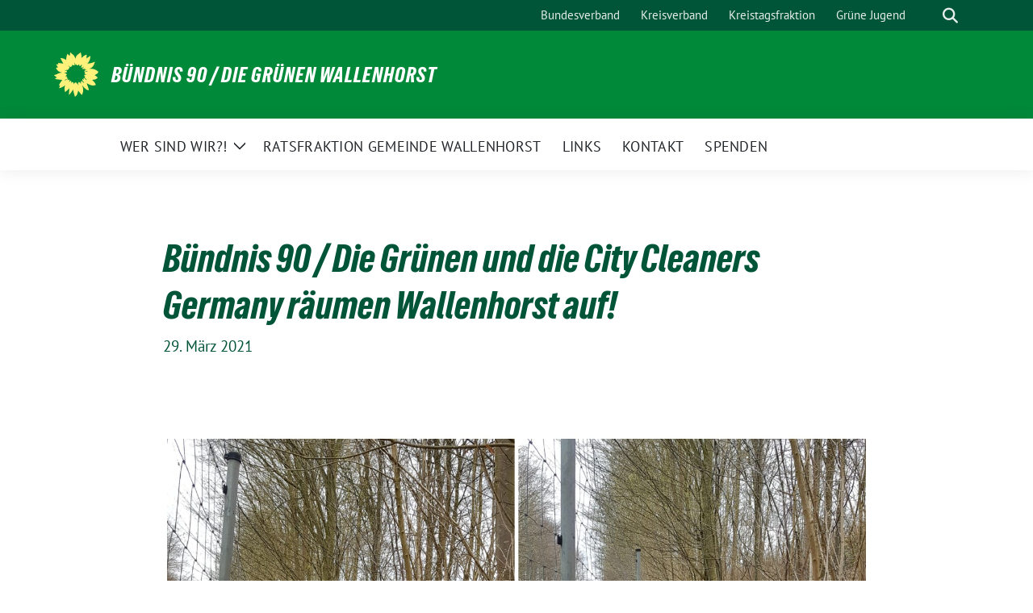

--- FILE ---
content_type: text/html; charset=UTF-8
request_url: https://gruene-wallenhorst.de/buendnis-90-die-gruenen-und-die-city-cleaner-raeumen-wallenhorst-auf/
body_size: 10452
content:
<!doctype html>
<html lang="de" class="theme--default">

<head>
	<meta charset="UTF-8">
	<meta name="viewport" content="width=device-width, initial-scale=1">
	<link rel="profile" href="https://gmpg.org/xfn/11">
	
<!-- Facebook Meta Tags -->
<meta property="og:url" content="https://gruene-wallenhorst.de/buendnis-90-die-gruenen-und-die-city-cleaner-raeumen-wallenhorst-auf/">
<meta property="og:type" content="website">
<meta property="og:title" content="Bündnis 90 / Die Grünen und die City Cleaners Germany räumen Wallenhorst auf!">
<meta property="og:description" content="Am 28.03.21 haben Bündnis 90 / Die Grünen und die City Cleaners Germany in mehr als 20 Kleingruppen (a zwei Personen) Wallenhorst aufgeräumt! Aufgrund der Corona bedingten Vorgaben sind alle [&hellip;]">
<meta property="og:image" content="https://gruene-wallenhorst.de/wp-content/uploads/sites/237/2021/03/IMG-20210328-WA0004-400x400.jpg">

<!-- Twitter Meta Tags -->
<meta name="twitter:card" content="summary_large_image">
<meta property="twitter:domain" content="https://gruene-wallenhorst.de">
<meta property="twitter:url" content="https://gruene-wallenhorst.de/buendnis-90-die-gruenen-und-die-city-cleaner-raeumen-wallenhorst-auf/">
<meta name="twitter:title" content="Bündnis 90 / Die Grünen und die City Cleaners Germany räumen Wallenhorst auf!">
<meta name="twitter:description" content="Am 28.03.21 haben Bündnis 90 / Die Grünen und die City Cleaners Germany in mehr als 20 Kleingruppen (a zwei Personen) Wallenhorst aufgeräumt! Aufgrund der Corona bedingten Vorgaben sind alle [&hellip;]">
<meta name="twitter:image" content="https://gruene-wallenhorst.de/wp-content/uploads/sites/237/2021/03/IMG-20210328-WA0004-400x400.jpg">

	<title>Bündnis 90 / Die Grünen und die City Cleaners Germany räumen Wallenhorst auf! &#8211; Bündnis 90 / Die Grünen Wallenhorst</title>
<meta name='robots' content='max-image-preview:large' />
<link rel="alternate" type="application/rss+xml" title="Bündnis 90 / Die Grünen Wallenhorst &raquo; Feed" href="https://gruene-wallenhorst.de/feed/" />
<link rel="alternate" type="application/rss+xml" title="Bündnis 90 / Die Grünen Wallenhorst &raquo; Kommentar-Feed" href="https://gruene-wallenhorst.de/comments/feed/" />
<link rel="alternate" title="oEmbed (JSON)" type="application/json+oembed" href="https://gruene-wallenhorst.de/wp-json/oembed/1.0/embed?url=https%3A%2F%2Fgruene-wallenhorst.de%2Fbuendnis-90-die-gruenen-und-die-city-cleaner-raeumen-wallenhorst-auf%2F" />
<link rel="alternate" title="oEmbed (XML)" type="text/xml+oembed" href="https://gruene-wallenhorst.de/wp-json/oembed/1.0/embed?url=https%3A%2F%2Fgruene-wallenhorst.de%2Fbuendnis-90-die-gruenen-und-die-city-cleaner-raeumen-wallenhorst-auf%2F&#038;format=xml" />
<style id='wp-img-auto-sizes-contain-inline-css'>
img:is([sizes=auto i],[sizes^="auto," i]){contain-intrinsic-size:3000px 1500px}
/*# sourceURL=wp-img-auto-sizes-contain-inline-css */
</style>
<style id='wp-block-paragraph-inline-css'>
.is-small-text{font-size:.875em}.is-regular-text{font-size:1em}.is-large-text{font-size:2.25em}.is-larger-text{font-size:3em}.has-drop-cap:not(:focus):first-letter{float:left;font-size:8.4em;font-style:normal;font-weight:100;line-height:.68;margin:.05em .1em 0 0;text-transform:uppercase}body.rtl .has-drop-cap:not(:focus):first-letter{float:none;margin-left:.1em}p.has-drop-cap.has-background{overflow:hidden}:root :where(p.has-background){padding:1.25em 2.375em}:where(p.has-text-color:not(.has-link-color)) a{color:inherit}p.has-text-align-left[style*="writing-mode:vertical-lr"],p.has-text-align-right[style*="writing-mode:vertical-rl"]{rotate:180deg}
/*# sourceURL=https://gruene-wallenhorst.de/wp-includes/blocks/paragraph/style.min.css */
</style>
<style id='wp-block-media-text-inline-css'>
.wp-block-media-text{box-sizing:border-box;
  /*!rtl:begin:ignore*/direction:ltr;
  /*!rtl:end:ignore*/display:grid;grid-template-columns:50% 1fr;grid-template-rows:auto}.wp-block-media-text.has-media-on-the-right{grid-template-columns:1fr 50%}.wp-block-media-text.is-vertically-aligned-top>.wp-block-media-text__content,.wp-block-media-text.is-vertically-aligned-top>.wp-block-media-text__media{align-self:start}.wp-block-media-text.is-vertically-aligned-center>.wp-block-media-text__content,.wp-block-media-text.is-vertically-aligned-center>.wp-block-media-text__media,.wp-block-media-text>.wp-block-media-text__content,.wp-block-media-text>.wp-block-media-text__media{align-self:center}.wp-block-media-text.is-vertically-aligned-bottom>.wp-block-media-text__content,.wp-block-media-text.is-vertically-aligned-bottom>.wp-block-media-text__media{align-self:end}.wp-block-media-text>.wp-block-media-text__media{
  /*!rtl:begin:ignore*/grid-column:1;grid-row:1;
  /*!rtl:end:ignore*/margin:0}.wp-block-media-text>.wp-block-media-text__content{direction:ltr;
  /*!rtl:begin:ignore*/grid-column:2;grid-row:1;
  /*!rtl:end:ignore*/padding:0 8%;word-break:break-word}.wp-block-media-text.has-media-on-the-right>.wp-block-media-text__media{
  /*!rtl:begin:ignore*/grid-column:2;grid-row:1
  /*!rtl:end:ignore*/}.wp-block-media-text.has-media-on-the-right>.wp-block-media-text__content{
  /*!rtl:begin:ignore*/grid-column:1;grid-row:1
  /*!rtl:end:ignore*/}.wp-block-media-text__media a{display:block}.wp-block-media-text__media img,.wp-block-media-text__media video{height:auto;max-width:unset;vertical-align:middle;width:100%}.wp-block-media-text.is-image-fill>.wp-block-media-text__media{background-size:cover;height:100%;min-height:250px}.wp-block-media-text.is-image-fill>.wp-block-media-text__media>a{display:block;height:100%}.wp-block-media-text.is-image-fill>.wp-block-media-text__media img{height:1px;margin:-1px;overflow:hidden;padding:0;position:absolute;width:1px;clip:rect(0,0,0,0);border:0}.wp-block-media-text.is-image-fill-element>.wp-block-media-text__media{height:100%;min-height:250px}.wp-block-media-text.is-image-fill-element>.wp-block-media-text__media>a{display:block;height:100%}.wp-block-media-text.is-image-fill-element>.wp-block-media-text__media img{height:100%;object-fit:cover;width:100%}@media (max-width:600px){.wp-block-media-text.is-stacked-on-mobile{grid-template-columns:100%!important}.wp-block-media-text.is-stacked-on-mobile>.wp-block-media-text__media{grid-column:1;grid-row:1}.wp-block-media-text.is-stacked-on-mobile>.wp-block-media-text__content{grid-column:1;grid-row:2}}
/*# sourceURL=https://gruene-wallenhorst.de/wp-includes/blocks/media-text/style.min.css */
</style>
<style id='wp-block-library-inline-css'>
:root{--wp-block-synced-color:#7a00df;--wp-block-synced-color--rgb:122,0,223;--wp-bound-block-color:var(--wp-block-synced-color);--wp-editor-canvas-background:#ddd;--wp-admin-theme-color:#007cba;--wp-admin-theme-color--rgb:0,124,186;--wp-admin-theme-color-darker-10:#006ba1;--wp-admin-theme-color-darker-10--rgb:0,107,160.5;--wp-admin-theme-color-darker-20:#005a87;--wp-admin-theme-color-darker-20--rgb:0,90,135;--wp-admin-border-width-focus:2px}@media (min-resolution:192dpi){:root{--wp-admin-border-width-focus:1.5px}}.wp-element-button{cursor:pointer}:root .has-very-light-gray-background-color{background-color:#eee}:root .has-very-dark-gray-background-color{background-color:#313131}:root .has-very-light-gray-color{color:#eee}:root .has-very-dark-gray-color{color:#313131}:root .has-vivid-green-cyan-to-vivid-cyan-blue-gradient-background{background:linear-gradient(135deg,#00d084,#0693e3)}:root .has-purple-crush-gradient-background{background:linear-gradient(135deg,#34e2e4,#4721fb 50%,#ab1dfe)}:root .has-hazy-dawn-gradient-background{background:linear-gradient(135deg,#faaca8,#dad0ec)}:root .has-subdued-olive-gradient-background{background:linear-gradient(135deg,#fafae1,#67a671)}:root .has-atomic-cream-gradient-background{background:linear-gradient(135deg,#fdd79a,#004a59)}:root .has-nightshade-gradient-background{background:linear-gradient(135deg,#330968,#31cdcf)}:root .has-midnight-gradient-background{background:linear-gradient(135deg,#020381,#2874fc)}:root{--wp--preset--font-size--normal:16px;--wp--preset--font-size--huge:42px}.has-regular-font-size{font-size:1em}.has-larger-font-size{font-size:2.625em}.has-normal-font-size{font-size:var(--wp--preset--font-size--normal)}.has-huge-font-size{font-size:var(--wp--preset--font-size--huge)}.has-text-align-center{text-align:center}.has-text-align-left{text-align:left}.has-text-align-right{text-align:right}.has-fit-text{white-space:nowrap!important}#end-resizable-editor-section{display:none}.aligncenter{clear:both}.items-justified-left{justify-content:flex-start}.items-justified-center{justify-content:center}.items-justified-right{justify-content:flex-end}.items-justified-space-between{justify-content:space-between}.screen-reader-text{border:0;clip-path:inset(50%);height:1px;margin:-1px;overflow:hidden;padding:0;position:absolute;width:1px;word-wrap:normal!important}.screen-reader-text:focus{background-color:#ddd;clip-path:none;color:#444;display:block;font-size:1em;height:auto;left:5px;line-height:normal;padding:15px 23px 14px;text-decoration:none;top:5px;width:auto;z-index:100000}html :where(.has-border-color){border-style:solid}html :where([style*=border-top-color]){border-top-style:solid}html :where([style*=border-right-color]){border-right-style:solid}html :where([style*=border-bottom-color]){border-bottom-style:solid}html :where([style*=border-left-color]){border-left-style:solid}html :where([style*=border-width]){border-style:solid}html :where([style*=border-top-width]){border-top-style:solid}html :where([style*=border-right-width]){border-right-style:solid}html :where([style*=border-bottom-width]){border-bottom-style:solid}html :where([style*=border-left-width]){border-left-style:solid}html :where(img[class*=wp-image-]){height:auto;max-width:100%}:where(figure){margin:0 0 1em}html :where(.is-position-sticky){--wp-admin--admin-bar--position-offset:var(--wp-admin--admin-bar--height,0px)}@media screen and (max-width:600px){html :where(.is-position-sticky){--wp-admin--admin-bar--position-offset:0px}}

/*# sourceURL=wp-block-library-inline-css */
</style><style id='global-styles-inline-css'>
:root{--wp--preset--aspect-ratio--square: 1;--wp--preset--aspect-ratio--4-3: 4/3;--wp--preset--aspect-ratio--3-4: 3/4;--wp--preset--aspect-ratio--3-2: 3/2;--wp--preset--aspect-ratio--2-3: 2/3;--wp--preset--aspect-ratio--16-9: 16/9;--wp--preset--aspect-ratio--9-16: 9/16;--wp--preset--color--black: #000000;--wp--preset--color--cyan-bluish-gray: #abb8c3;--wp--preset--color--white: #ffffff;--wp--preset--color--pale-pink: #f78da7;--wp--preset--color--vivid-red: #cf2e2e;--wp--preset--color--luminous-vivid-orange: #ff6900;--wp--preset--color--luminous-vivid-amber: #fcb900;--wp--preset--color--light-green-cyan: #7bdcb5;--wp--preset--color--vivid-green-cyan: #00d084;--wp--preset--color--pale-cyan-blue: #8ed1fc;--wp--preset--color--vivid-cyan-blue: #0693e3;--wp--preset--color--vivid-purple: #9b51e0;--wp--preset--color--himmel: #0BA1DD;--wp--preset--color--tanne: #005437;--wp--preset--color--klee: #008939;--wp--preset--color--klee-700: #006E2E;--wp--preset--color--grashalm: #8ABD24;--wp--preset--color--sonne: #FFF17A;--wp--preset--color--sand: #F5F1E9;--wp--preset--color--gray: #EFF2ED;--wp--preset--gradient--vivid-cyan-blue-to-vivid-purple: linear-gradient(135deg,rgb(6,147,227) 0%,rgb(155,81,224) 100%);--wp--preset--gradient--light-green-cyan-to-vivid-green-cyan: linear-gradient(135deg,rgb(122,220,180) 0%,rgb(0,208,130) 100%);--wp--preset--gradient--luminous-vivid-amber-to-luminous-vivid-orange: linear-gradient(135deg,rgb(252,185,0) 0%,rgb(255,105,0) 100%);--wp--preset--gradient--luminous-vivid-orange-to-vivid-red: linear-gradient(135deg,rgb(255,105,0) 0%,rgb(207,46,46) 100%);--wp--preset--gradient--very-light-gray-to-cyan-bluish-gray: linear-gradient(135deg,rgb(238,238,238) 0%,rgb(169,184,195) 100%);--wp--preset--gradient--cool-to-warm-spectrum: linear-gradient(135deg,rgb(74,234,220) 0%,rgb(151,120,209) 20%,rgb(207,42,186) 40%,rgb(238,44,130) 60%,rgb(251,105,98) 80%,rgb(254,248,76) 100%);--wp--preset--gradient--blush-light-purple: linear-gradient(135deg,rgb(255,206,236) 0%,rgb(152,150,240) 100%);--wp--preset--gradient--blush-bordeaux: linear-gradient(135deg,rgb(254,205,165) 0%,rgb(254,45,45) 50%,rgb(107,0,62) 100%);--wp--preset--gradient--luminous-dusk: linear-gradient(135deg,rgb(255,203,112) 0%,rgb(199,81,192) 50%,rgb(65,88,208) 100%);--wp--preset--gradient--pale-ocean: linear-gradient(135deg,rgb(255,245,203) 0%,rgb(182,227,212) 50%,rgb(51,167,181) 100%);--wp--preset--gradient--electric-grass: linear-gradient(135deg,rgb(202,248,128) 0%,rgb(113,206,126) 100%);--wp--preset--gradient--midnight: linear-gradient(135deg,rgb(2,3,129) 0%,rgb(40,116,252) 100%);--wp--preset--font-size--small: 13px;--wp--preset--font-size--medium: clamp(14px, 0.875rem + ((1vw - 3.2px) * 0.682), 20px);--wp--preset--font-size--large: clamp(22.041px, 1.378rem + ((1vw - 3.2px) * 1.586), 36px);--wp--preset--font-size--x-large: clamp(25.014px, 1.563rem + ((1vw - 3.2px) * 1.93), 42px);--wp--preset--font-family--pt-sans: "PT Sans", sans-serif;--wp--preset--font-family--gruenetypeneue: "GruenType Neue", sans-serif;--wp--preset--spacing--20: 0.44rem;--wp--preset--spacing--30: 0.67rem;--wp--preset--spacing--40: 1rem;--wp--preset--spacing--50: 1.5rem;--wp--preset--spacing--60: 2.25rem;--wp--preset--spacing--70: 3.38rem;--wp--preset--spacing--80: 5.06rem;--wp--preset--shadow--natural: 6px 6px 9px rgba(0, 0, 0, 0.2);--wp--preset--shadow--deep: 12px 12px 50px rgba(0, 0, 0, 0.4);--wp--preset--shadow--sharp: 6px 6px 0px rgba(0, 0, 0, 0.2);--wp--preset--shadow--outlined: 6px 6px 0px -3px rgb(255, 255, 255), 6px 6px rgb(0, 0, 0);--wp--preset--shadow--crisp: 6px 6px 0px rgb(0, 0, 0);}:root { --wp--style--global--content-size: 900px;--wp--style--global--wide-size: 1200px; }:where(body) { margin: 0; }.wp-site-blocks > .alignleft { float: left; margin-right: 2em; }.wp-site-blocks > .alignright { float: right; margin-left: 2em; }.wp-site-blocks > .aligncenter { justify-content: center; margin-left: auto; margin-right: auto; }:where(.is-layout-flex){gap: 0.5em;}:where(.is-layout-grid){gap: 0.5em;}.is-layout-flow > .alignleft{float: left;margin-inline-start: 0;margin-inline-end: 2em;}.is-layout-flow > .alignright{float: right;margin-inline-start: 2em;margin-inline-end: 0;}.is-layout-flow > .aligncenter{margin-left: auto !important;margin-right: auto !important;}.is-layout-constrained > .alignleft{float: left;margin-inline-start: 0;margin-inline-end: 2em;}.is-layout-constrained > .alignright{float: right;margin-inline-start: 2em;margin-inline-end: 0;}.is-layout-constrained > .aligncenter{margin-left: auto !important;margin-right: auto !important;}.is-layout-constrained > :where(:not(.alignleft):not(.alignright):not(.alignfull)){max-width: var(--wp--style--global--content-size);margin-left: auto !important;margin-right: auto !important;}.is-layout-constrained > .alignwide{max-width: var(--wp--style--global--wide-size);}body .is-layout-flex{display: flex;}.is-layout-flex{flex-wrap: wrap;align-items: center;}.is-layout-flex > :is(*, div){margin: 0;}body .is-layout-grid{display: grid;}.is-layout-grid > :is(*, div){margin: 0;}body{font-family: var(--wp--preset--font-family--pt-sans);font-weight: 400;padding-top: 0px;padding-right: 0px;padding-bottom: 0px;padding-left: 0px;}a:where(:not(.wp-element-button)){text-decoration: underline;}h1{color: var(--wp--preset--color--tanne);font-family: var(--wp--preset--font-family--gruenetypeneue);font-weight: 400;}h2{font-family: var(--wp--preset--font-family--gruenetypeneue);font-weight: 400;}:root :where(.wp-element-button, .wp-block-button__link){background-color: #32373c;border-width: 0;color: #fff;font-family: inherit;font-size: inherit;font-style: inherit;font-weight: inherit;letter-spacing: inherit;line-height: inherit;padding-top: calc(0.667em + 2px);padding-right: calc(1.333em + 2px);padding-bottom: calc(0.667em + 2px);padding-left: calc(1.333em + 2px);text-decoration: none;text-transform: inherit;}.has-black-color{color: var(--wp--preset--color--black) !important;}.has-cyan-bluish-gray-color{color: var(--wp--preset--color--cyan-bluish-gray) !important;}.has-white-color{color: var(--wp--preset--color--white) !important;}.has-pale-pink-color{color: var(--wp--preset--color--pale-pink) !important;}.has-vivid-red-color{color: var(--wp--preset--color--vivid-red) !important;}.has-luminous-vivid-orange-color{color: var(--wp--preset--color--luminous-vivid-orange) !important;}.has-luminous-vivid-amber-color{color: var(--wp--preset--color--luminous-vivid-amber) !important;}.has-light-green-cyan-color{color: var(--wp--preset--color--light-green-cyan) !important;}.has-vivid-green-cyan-color{color: var(--wp--preset--color--vivid-green-cyan) !important;}.has-pale-cyan-blue-color{color: var(--wp--preset--color--pale-cyan-blue) !important;}.has-vivid-cyan-blue-color{color: var(--wp--preset--color--vivid-cyan-blue) !important;}.has-vivid-purple-color{color: var(--wp--preset--color--vivid-purple) !important;}.has-himmel-color{color: var(--wp--preset--color--himmel) !important;}.has-tanne-color{color: var(--wp--preset--color--tanne) !important;}.has-klee-color{color: var(--wp--preset--color--klee) !important;}.has-klee-700-color{color: var(--wp--preset--color--klee-700) !important;}.has-grashalm-color{color: var(--wp--preset--color--grashalm) !important;}.has-sonne-color{color: var(--wp--preset--color--sonne) !important;}.has-sand-color{color: var(--wp--preset--color--sand) !important;}.has-gray-color{color: var(--wp--preset--color--gray) !important;}.has-black-background-color{background-color: var(--wp--preset--color--black) !important;}.has-cyan-bluish-gray-background-color{background-color: var(--wp--preset--color--cyan-bluish-gray) !important;}.has-white-background-color{background-color: var(--wp--preset--color--white) !important;}.has-pale-pink-background-color{background-color: var(--wp--preset--color--pale-pink) !important;}.has-vivid-red-background-color{background-color: var(--wp--preset--color--vivid-red) !important;}.has-luminous-vivid-orange-background-color{background-color: var(--wp--preset--color--luminous-vivid-orange) !important;}.has-luminous-vivid-amber-background-color{background-color: var(--wp--preset--color--luminous-vivid-amber) !important;}.has-light-green-cyan-background-color{background-color: var(--wp--preset--color--light-green-cyan) !important;}.has-vivid-green-cyan-background-color{background-color: var(--wp--preset--color--vivid-green-cyan) !important;}.has-pale-cyan-blue-background-color{background-color: var(--wp--preset--color--pale-cyan-blue) !important;}.has-vivid-cyan-blue-background-color{background-color: var(--wp--preset--color--vivid-cyan-blue) !important;}.has-vivid-purple-background-color{background-color: var(--wp--preset--color--vivid-purple) !important;}.has-himmel-background-color{background-color: var(--wp--preset--color--himmel) !important;}.has-tanne-background-color{background-color: var(--wp--preset--color--tanne) !important;}.has-klee-background-color{background-color: var(--wp--preset--color--klee) !important;}.has-klee-700-background-color{background-color: var(--wp--preset--color--klee-700) !important;}.has-grashalm-background-color{background-color: var(--wp--preset--color--grashalm) !important;}.has-sonne-background-color{background-color: var(--wp--preset--color--sonne) !important;}.has-sand-background-color{background-color: var(--wp--preset--color--sand) !important;}.has-gray-background-color{background-color: var(--wp--preset--color--gray) !important;}.has-black-border-color{border-color: var(--wp--preset--color--black) !important;}.has-cyan-bluish-gray-border-color{border-color: var(--wp--preset--color--cyan-bluish-gray) !important;}.has-white-border-color{border-color: var(--wp--preset--color--white) !important;}.has-pale-pink-border-color{border-color: var(--wp--preset--color--pale-pink) !important;}.has-vivid-red-border-color{border-color: var(--wp--preset--color--vivid-red) !important;}.has-luminous-vivid-orange-border-color{border-color: var(--wp--preset--color--luminous-vivid-orange) !important;}.has-luminous-vivid-amber-border-color{border-color: var(--wp--preset--color--luminous-vivid-amber) !important;}.has-light-green-cyan-border-color{border-color: var(--wp--preset--color--light-green-cyan) !important;}.has-vivid-green-cyan-border-color{border-color: var(--wp--preset--color--vivid-green-cyan) !important;}.has-pale-cyan-blue-border-color{border-color: var(--wp--preset--color--pale-cyan-blue) !important;}.has-vivid-cyan-blue-border-color{border-color: var(--wp--preset--color--vivid-cyan-blue) !important;}.has-vivid-purple-border-color{border-color: var(--wp--preset--color--vivid-purple) !important;}.has-himmel-border-color{border-color: var(--wp--preset--color--himmel) !important;}.has-tanne-border-color{border-color: var(--wp--preset--color--tanne) !important;}.has-klee-border-color{border-color: var(--wp--preset--color--klee) !important;}.has-klee-700-border-color{border-color: var(--wp--preset--color--klee-700) !important;}.has-grashalm-border-color{border-color: var(--wp--preset--color--grashalm) !important;}.has-sonne-border-color{border-color: var(--wp--preset--color--sonne) !important;}.has-sand-border-color{border-color: var(--wp--preset--color--sand) !important;}.has-gray-border-color{border-color: var(--wp--preset--color--gray) !important;}.has-vivid-cyan-blue-to-vivid-purple-gradient-background{background: var(--wp--preset--gradient--vivid-cyan-blue-to-vivid-purple) !important;}.has-light-green-cyan-to-vivid-green-cyan-gradient-background{background: var(--wp--preset--gradient--light-green-cyan-to-vivid-green-cyan) !important;}.has-luminous-vivid-amber-to-luminous-vivid-orange-gradient-background{background: var(--wp--preset--gradient--luminous-vivid-amber-to-luminous-vivid-orange) !important;}.has-luminous-vivid-orange-to-vivid-red-gradient-background{background: var(--wp--preset--gradient--luminous-vivid-orange-to-vivid-red) !important;}.has-very-light-gray-to-cyan-bluish-gray-gradient-background{background: var(--wp--preset--gradient--very-light-gray-to-cyan-bluish-gray) !important;}.has-cool-to-warm-spectrum-gradient-background{background: var(--wp--preset--gradient--cool-to-warm-spectrum) !important;}.has-blush-light-purple-gradient-background{background: var(--wp--preset--gradient--blush-light-purple) !important;}.has-blush-bordeaux-gradient-background{background: var(--wp--preset--gradient--blush-bordeaux) !important;}.has-luminous-dusk-gradient-background{background: var(--wp--preset--gradient--luminous-dusk) !important;}.has-pale-ocean-gradient-background{background: var(--wp--preset--gradient--pale-ocean) !important;}.has-electric-grass-gradient-background{background: var(--wp--preset--gradient--electric-grass) !important;}.has-midnight-gradient-background{background: var(--wp--preset--gradient--midnight) !important;}.has-small-font-size{font-size: var(--wp--preset--font-size--small) !important;}.has-medium-font-size{font-size: var(--wp--preset--font-size--medium) !important;}.has-large-font-size{font-size: var(--wp--preset--font-size--large) !important;}.has-x-large-font-size{font-size: var(--wp--preset--font-size--x-large) !important;}.has-pt-sans-font-family{font-family: var(--wp--preset--font-family--pt-sans) !important;}.has-gruenetypeneue-font-family{font-family: var(--wp--preset--font-family--gruenetypeneue) !important;}
/*# sourceURL=global-styles-inline-css */
</style>

<link rel='stylesheet' id='lightbox-css' href='https://gruene-wallenhorst.de/wp-content/themes/sunflower/assets/vndr/lightbox2/dist/css/lightbox.min.css' media='all' />
<link rel='stylesheet' id='sunflower-style-css' href='https://gruene-wallenhorst.de/wp-content/themes/sunflower/style.css' media='all' />
<script src="https://gruene-wallenhorst.de/wp-includes/js/jquery/jquery.min.js" id="jquery-core-js"></script>
<script src="https://gruene-wallenhorst.de/wp-includes/js/jquery/jquery-migrate.min.js" id="jquery-migrate-js"></script>
<link rel="https://api.w.org/" href="https://gruene-wallenhorst.de/wp-json/" /><link rel="alternate" title="JSON" type="application/json" href="https://gruene-wallenhorst.de/wp-json/wp/v2/posts/270" /><link rel="EditURI" type="application/rsd+xml" title="RSD" href="https://gruene-wallenhorst.de/xmlrpc.php?rsd" />
<link rel="canonical" href="https://gruene-wallenhorst.de/buendnis-90-die-gruenen-und-die-city-cleaner-raeumen-wallenhorst-auf/" />
<link rel='shortlink' href='https://gruene-wallenhorst.de/?p=270' />
<style class='wp-fonts-local'>
@font-face{font-family:"PT Sans";font-style:normal;font-weight:400;font-display:fallback;src:url('https://gruene-wallenhorst.de/wp-content/themes/sunflower/assets/fonts/pt-sans-v17-latin_latin-ext-regular.woff2') format('woff2'), url('https://gruene-wallenhorst.de/wp-content/themes/sunflower/assets/fonts/pt-sans-v17-latin_latin-ext-regular.ttf') format('truetype');font-stretch:normal;}
@font-face{font-family:"PT Sans";font-style:italic;font-weight:400;font-display:fallback;src:url('https://gruene-wallenhorst.de/wp-content/themes/sunflower/assets/fonts/pt-sans-v17-latin_latin-ext-italic.woff2') format('woff2'), url('https://gruene-wallenhorst.de/wp-content/themes/sunflower/assets/fonts/pt-sans-v17-latin_latin-ext-italic.ttf') format('truetype');font-stretch:normal;}
@font-face{font-family:"PT Sans";font-style:normal;font-weight:700;font-display:fallback;src:url('https://gruene-wallenhorst.de/wp-content/themes/sunflower/assets/fonts/pt-sans-v17-latin_latin-ext-700.woff2') format('woff2'), url('https://gruene-wallenhorst.de/wp-content/themes/sunflower/assets/fonts/pt-sans-v17-latin_latin-ext-700.ttf') format('truetype');font-stretch:normal;}
@font-face{font-family:"PT Sans";font-style:italic;font-weight:700;font-display:fallback;src:url('https://gruene-wallenhorst.de/wp-content/themes/sunflower/assets/fonts/pt-sans-v17-latin_latin-ext-700italic.woff2') format('woff2'), url('https://gruene-wallenhorst.de/wp-content/themes/sunflower/assets/fonts/pt-sans-v17-latin_latin-ext-700italic.ttf') format('truetype');font-stretch:normal;}
@font-face{font-family:"GruenType Neue";font-style:normal;font-weight:400;font-display:block;src:url('https://gruene-wallenhorst.de/wp-content/themes/sunflower/assets/fonts/GrueneTypeNeue-Regular.woff2') format('woff2'), url('https://gruene-wallenhorst.de/wp-content/themes/sunflower/assets/fonts/GrueneTypeNeue-Regular.woff') format('woff');font-stretch:normal;}
</style>
<link rel="icon" href="https://gruene-wallenhorst.de/wp-content/themes/sunflower/assets/img/favicon.ico" sizes="32x32" />
<link rel="icon" href="https://gruene-wallenhorst.de/wp-content/themes/sunflower/assets/img/sunflower-192.png" sizes="192x192" />
<link rel="apple-touch-icon" href="https://gruene-wallenhorst.de/wp-content/themes/sunflower/assets/img/sunflower-180.png" />
<meta name="msapplication-TileImage" content="https://gruene-wallenhorst.de/wp-content/themes/sunflower/assets/img/sunflower-270.png" />
</head>

<body class="wp-singular post-template-default single single-post postid-270 single-format-standard wp-embed-responsive wp-theme-sunflower">
		<div id="page" class="site">
		<a class="skip-link screen-reader-text" href="#primary">Weiter zum Inhalt</a>

		<header id="masthead" class="site-header">

		<nav class="navbar navbar-top d-none d-lg-block navbar-expand-lg navbar-dark p-0 topmenu">
			<div class="container">
				<button class="navbar-toggler" type="button" data-bs-toggle="collapse" data-bs-target="#topmenu-container" aria-controls="topmenu-container" aria-expanded="false" aria-label="Toggle navigation">
					<span class="navbar-toggler-icon"></span>
				</button>
				<div class="collapse navbar-collapse justify-content-between" id="topmenu-container">
					<div class="social-media-profiles d-none d-md-flex"></div>						<div class="d-flex">
							<ul id="topmenu" class="navbar-nav small" itemscope itemtype="http://www.schema.org/SiteNavigationElement"><li  id="menu-item-13" class="menu-item menu-item-type-custom menu-item-object-custom menu-item-13 nav-item"><a target="_blank" rel="noopener noreferrer" itemprop="url" href="https://www.gruene.de/" class="nav-link"><span itemprop="name">Bundesverband</span></a></li>
<li  id="menu-item-14" class="menu-item menu-item-type-custom menu-item-object-custom menu-item-14 nav-item"><a target="_blank" rel="noopener noreferrer" itemprop="url" href="https://gruene-os-landkreis.de/startseite/" class="nav-link"><span itemprop="name">Kreisverband</span></a></li>
<li  id="menu-item-15" class="menu-item menu-item-type-custom menu-item-object-custom menu-item-15 nav-item"><a target="_blank" rel="noopener noreferrer" itemprop="url" href="https://gruene-os-landkreis.de/kreistagsfraktion/" class="nav-link"><span itemprop="name">Kreistagsfraktion</span></a></li>
<li  id="menu-item-16" class="menu-item menu-item-type-custom menu-item-object-custom menu-item-16 nav-item"><a target="_blank" rel="noopener noreferrer" itemprop="url" href="https://gruenejugendos.de/" class="nav-link"><span itemprop="name">Grüne Jugend</span></a></li>
</ul>							<form class="form-inline my-2 my-md-0 search d-flex" action="https://gruene-wallenhorst.de">
								<label for="topbar-search" class="visually-hidden">Suche</label>
								<input id="topbar-search" class="form-control form-control-sm topbar-search-q" name="s" type="text" placeholder="Suche" aria-label="Suche"
									value=""
								>
								<input type="submit" class="d-none" value="Suche" aria-label="Suche">
							</form>
							<button class="show-search me-3" title="zeige Suche" aria-label="zeige Suche">
								<i class="fas fa-search"></i>
							</button>
						</div>
				</div>
			</div>
		</nav>

		<div class="container-fluid bloginfo bg-primary">
			<div class="container d-flex align-items-center">
				<div class="img-container
				sunflower-logo				">
					<a href="https://gruene-wallenhorst.de" rel="home" aria-current="page" title="Bündnis 90 / Die Grünen Wallenhorst"><img src="https://gruene-wallenhorst.de/wp-content/themes/sunflower/assets/img/sunflower.svg" class="" alt="Logo"></a>				</div>
				<div>
					<a href="https://gruene-wallenhorst.de" class="d-block h5 text-white bloginfo-name no-link">
						Bündnis 90 / Die Grünen Wallenhorst					</a>
									</div>
			</div>
		</div>

</header><!-- #masthead -->

		<div id="navbar-sticky-detector"></div>
	<nav class="navbar navbar-main navbar-expand-lg navbar-light bg-white">
		<div class="container">
			<a class="navbar-brand" href="https://gruene-wallenhorst.de"><img src="https://gruene-wallenhorst.de/wp-content/themes/sunflower/assets/img/sunflower.svg" class="sunflower-logo" alt="Sonnenblume - Logo" title="Bündnis 90 / Die Grünen Wallenhorst"></a>			
			

			<button class="navbar-toggler collapsed" type="button" data-bs-toggle="collapse" data-bs-target="#mainmenu-container" aria-controls="mainmenu" aria-expanded="false" aria-label="Toggle navigation">
				<i class="fas fa-times close"></i>
				<i class="fas fa-bars open"></i>
			</button>

			<div class="collapse navbar-collapse" id="mainmenu-container">
				<ul id="mainmenu" class="navbar-nav mr-auto" itemscope itemtype="http://www.schema.org/SiteNavigationElement"><li  id="menu-item-181" class="menu-item menu-item-type-post_type menu-item-object-page menu-item-has-children dropdown menu-item-181 nav-item"><a href="https://gruene-wallenhorst.de/wer-ist-wer-bei-den-gruenen-in-wallenhorst/" data-toggle="dropdown" aria-expanded="false" class="dropdown-toggle nav-link" id="menu-item-dropdown-181"><span itemprop="name">Wer sind wir?!</span></a>
					<button class="toggle submenu-expand submenu-opener" data-toggle-target="dropdown" data-bs-toggle="dropdown" aria-expanded="false">
						<span class="screen-reader-text">Zeige Untermenü</span>
					</button>
<div class="dropdown-menu dropdown-menu-level-0"><ul aria-labelledby="menu-item-dropdown-181">
	<li  id="menu-item-106" class="menu-item menu-item-type-post_type menu-item-object-page menu-item-106 nav-item"><a itemprop="url" href="https://gruene-wallenhorst.de/kommunalwahl-2021/" class="dropdown-item"><span itemprop="name">„Grüne“ Kandidatinnen und Kandidaten – unser Wahlprogramm</span></a></li>
	<li  id="menu-item-107" class="menu-item menu-item-type-post_type menu-item-object-page menu-item-107 nav-item"><a itemprop="url" href="https://gruene-wallenhorst.de/willkommen-bei-den-gruenen-in-der-gemeinde-wallenhorst/" class="dropdown-item"><span itemprop="name">Willkommen bei den Grünen in der Gemeinde Wallenhorst</span></a></li>
	<li  id="menu-item-23" class="menu-item menu-item-type-post_type menu-item-object-page menu-item-23 nav-item"><a itemprop="url" href="https://gruene-wallenhorst.de/ortsverband/" class="dropdown-item"><span itemprop="name">Ortsverband Wallenhorst Bündnis 90 / Die Grünen</span></a></li>
</ul></div>
</li>
<li  id="menu-item-24" class="menu-item menu-item-type-post_type menu-item-object-page menu-item-24 nav-item"><a itemprop="url" href="https://gruene-wallenhorst.de/ratsfraktion/" class="nav-link"><span itemprop="name">Ratsfraktion Gemeinde Wallenhorst</span></a></li>
<li  id="menu-item-26" class="menu-item menu-item-type-post_type menu-item-object-page menu-item-26 nav-item"><a itemprop="url" href="https://gruene-wallenhorst.de/links/" class="nav-link"><span itemprop="name">Links</span></a></li>
<li  id="menu-item-25" class="menu-item menu-item-type-post_type menu-item-object-page menu-item-25 nav-item"><a itemprop="url" href="https://gruene-wallenhorst.de/kontakt/" class="nav-link"><span itemprop="name">Kontakt</span></a></li>
<li  id="menu-item-1095" class="menu-item menu-item-type-post_type menu-item-object-page menu-item-1095 nav-item"><a itemprop="url" href="https://gruene-wallenhorst.de/spenden/" class="nav-link"><span itemprop="name">Spenden</span></a></li>
</ul>
				<form class="form-inline my-2 mb-2 search d-block d-lg-none" action="https://gruene-wallenhorst.de">
					<input class="form-control form-control-sm topbar-search-q" name="s" type="text" placeholder="Suche" aria-label="Suche"
						value=""
					>
					<input type="submit" class="d-none" value="Suche" aria-label="Suche">

				</form>
			</div>
		</div>
	</nav>
	<div id="content" class="container container-narrow ">
		<div class="row">
			<div class="col-12">
				<main id="primary" class="site-main">

					
<article id="post-270" class="display-single post-270 post type-post status-publish format-standard has-post-thumbnail hentry category-aktuelles category-allgemein category-ortsverband">
		<header class="entry-header has-post-thumbnail">
		<div class="row position-relative">
			<div class="col-12">
				<h1 class="entry-title">Bündnis 90 / Die Grünen und die City Cleaners Germany räumen Wallenhorst auf!</h1>						<div class="entry-meta mb-3">
						<span class="posted-on"><time class="entry-date published" datetime="2021-03-29T11:09:04+02:00">29. März 2021</time><time class="updated" datetime="2021-03-31T08:45:57+02:00">31. März 2021</time></span>						</div><!-- .entry-meta -->
								</div>
		</div>
	</header><!-- .entry-header -->
		
				<div class="post-thumbnail
						">
				<img width="1448" height="1448" src="https://gruene-wallenhorst.de/wp-content/uploads/sites/237/2021/03/IMG-20210328-WA0004.jpg" class="w-100 border-radius wp-post-image" alt="" decoding="async" fetchpriority="high" srcset="https://gruene-wallenhorst.de/wp-content/uploads/sites/237/2021/03/IMG-20210328-WA0004.jpg 1448w, https://gruene-wallenhorst.de/wp-content/uploads/sites/237/2021/03/IMG-20210328-WA0004-400x400.jpg 400w, https://gruene-wallenhorst.de/wp-content/uploads/sites/237/2021/03/IMG-20210328-WA0004-800x800.jpg 800w, https://gruene-wallenhorst.de/wp-content/uploads/sites/237/2021/03/IMG-20210328-WA0004-150x150.jpg 150w, https://gruene-wallenhorst.de/wp-content/uploads/sites/237/2021/03/IMG-20210328-WA0004-768x768.jpg 768w" sizes="(max-width: 1448px) 100vw, 1448px" />							<figcaption>Photo: Birgit Schad</figcaption>
								</div><!-- .post-thumbnail -->

		
	<div class="row">
			<div class="order-1 col-md-12">
			<div class="entry-content accordion">
				
<div class="wp-block-media-text alignwide is-stacked-on-mobile"><figure class="wp-block-media-text__media"><img decoding="async" width="800" height="600" src="https://gruene-wallenhorst.de/wp-content/uploads/sites/10/2021/03/cleaning-day-28.03.21-1-800x600.jpg" alt="" class="wp-image-277 size-full" srcset="https://gruene-wallenhorst.de/wp-content/uploads/sites/237/2021/03/cleaning-day-28.03.21-1-800x600.jpg 800w, https://gruene-wallenhorst.de/wp-content/uploads/sites/237/2021/03/cleaning-day-28.03.21-1-400x300.jpg 400w, https://gruene-wallenhorst.de/wp-content/uploads/sites/237/2021/03/cleaning-day-28.03.21-1-150x113.jpg 150w, https://gruene-wallenhorst.de/wp-content/uploads/sites/237/2021/03/cleaning-day-28.03.21-1-768x576.jpg 768w, https://gruene-wallenhorst.de/wp-content/uploads/sites/237/2021/03/cleaning-day-28.03.21-1-1536x1153.jpg 1536w, https://gruene-wallenhorst.de/wp-content/uploads/sites/237/2021/03/cleaning-day-28.03.21-1.jpg 1599w" sizes="(max-width: 800px) 100vw, 800px" /></figure><div class="wp-block-media-text__content">
<p>Am 28.03.21 haben Bündnis 90 / Die Grünen und die City Cleaners Germany in mehr als 20 Kleingruppen (a zwei Personen) Wallenhorst aufgeräumt!</p>
</div></div>



<p></p>



<div class="wp-block-media-text alignwide has-media-on-the-right is-stacked-on-mobile"><figure class="wp-block-media-text__media"><img decoding="async" width="800" height="1067" src="https://gruene-wallenhorst.de/wp-content/uploads/sites/10/2021/03/IMG-20210328-WA0011-1-800x1067.jpg" alt="" class="wp-image-278 size-full" srcset="https://gruene-wallenhorst.de/wp-content/uploads/sites/237/2021/03/IMG-20210328-WA0011-1-800x1067.jpg 800w, https://gruene-wallenhorst.de/wp-content/uploads/sites/237/2021/03/IMG-20210328-WA0011-1-400x533.jpg 400w, https://gruene-wallenhorst.de/wp-content/uploads/sites/237/2021/03/IMG-20210328-WA0011-1-113x150.jpg 113w, https://gruene-wallenhorst.de/wp-content/uploads/sites/237/2021/03/IMG-20210328-WA0011-1-768x1024.jpg 768w, https://gruene-wallenhorst.de/wp-content/uploads/sites/237/2021/03/IMG-20210328-WA0011-1-1152x1536.jpg 1152w, https://gruene-wallenhorst.de/wp-content/uploads/sites/237/2021/03/IMG-20210328-WA0011-1.jpg 1200w" sizes="(max-width: 800px) 100vw, 800px" /></figure><div class="wp-block-media-text__content">
<p>Aufgrund der Corona bedingten Vorgaben sind alle öffentlichen Aktionen (z. B. der AWIGO Müllsammeltag) ausgefallen, weil dort i. d. R. auch größere Gruppen mitmachen.</p>



<p class="has-large-font-size"></p>
</div></div>



<div class="wp-block-media-text alignwide is-stacked-on-mobile"><figure class="wp-block-media-text__media"><img loading="lazy" decoding="async" width="800" height="1067" src="https://gruene-wallenhorst.de/wp-content/uploads/sites/10/2021/03/IMG-20210328-WA0010-1-800x1067.jpg" alt="" class="wp-image-279 size-full" srcset="https://gruene-wallenhorst.de/wp-content/uploads/sites/237/2021/03/IMG-20210328-WA0010-1-800x1067.jpg 800w, https://gruene-wallenhorst.de/wp-content/uploads/sites/237/2021/03/IMG-20210328-WA0010-1-400x533.jpg 400w, https://gruene-wallenhorst.de/wp-content/uploads/sites/237/2021/03/IMG-20210328-WA0010-1-113x150.jpg 113w, https://gruene-wallenhorst.de/wp-content/uploads/sites/237/2021/03/IMG-20210328-WA0010-1-768x1024.jpg 768w, https://gruene-wallenhorst.de/wp-content/uploads/sites/237/2021/03/IMG-20210328-WA0010-1-1152x1536.jpg 1152w, https://gruene-wallenhorst.de/wp-content/uploads/sites/237/2021/03/IMG-20210328-WA0010-1.jpg 1200w" sizes="auto, (max-width: 800px) 100vw, 800px" /></figure><div class="wp-block-media-text__content">
<p>Trotzdem wollten wir auch in diesen herausfordernden Zeiten zeigen, dass zivilgesellschaftliches Engagement möglich und notwendiger denn je ist!</p>



<p class="has-large-font-size"></p>
</div></div>



<div class="wp-block-media-text alignwide has-media-on-the-right is-stacked-on-mobile"><figure class="wp-block-media-text__media"><img loading="lazy" decoding="async" width="800" height="600" src="https://gruene-wallenhorst.de/wp-content/uploads/sites/10/2021/03/IMG-20210328-WA0014-800x600.jpg" alt="" class="wp-image-280 size-full" srcset="https://gruene-wallenhorst.de/wp-content/uploads/sites/237/2021/03/IMG-20210328-WA0014-800x600.jpg 800w, https://gruene-wallenhorst.de/wp-content/uploads/sites/237/2021/03/IMG-20210328-WA0014-400x300.jpg 400w, https://gruene-wallenhorst.de/wp-content/uploads/sites/237/2021/03/IMG-20210328-WA0014-150x113.jpg 150w, https://gruene-wallenhorst.de/wp-content/uploads/sites/237/2021/03/IMG-20210328-WA0014-768x576.jpg 768w, https://gruene-wallenhorst.de/wp-content/uploads/sites/237/2021/03/IMG-20210328-WA0014-1536x1152.jpg 1536w, https://gruene-wallenhorst.de/wp-content/uploads/sites/237/2021/03/IMG-20210328-WA0014.jpg 1600w" sizes="auto, (max-width: 800px) 100vw, 800px" /></figure><div class="wp-block-media-text__content">
<p>Und deswegen sind wir alle schön am Sonntag in der Natur spazieren gewesen und haben den dort vorgefundenen Müll eingesammelt.</p>



<p class="has-large-font-size"></p>
</div></div>



<div class="wp-block-media-text alignwide is-stacked-on-mobile"><figure class="wp-block-media-text__media"><img loading="lazy" decoding="async" width="800" height="600" src="https://gruene-wallenhorst.de/wp-content/uploads/sites/10/2021/03/IMG-20210328-WA0000-800x600.jpg" alt="" class="wp-image-281 size-full" srcset="https://gruene-wallenhorst.de/wp-content/uploads/sites/237/2021/03/IMG-20210328-WA0000-800x600.jpg 800w, https://gruene-wallenhorst.de/wp-content/uploads/sites/237/2021/03/IMG-20210328-WA0000-400x300.jpg 400w, https://gruene-wallenhorst.de/wp-content/uploads/sites/237/2021/03/IMG-20210328-WA0000-150x113.jpg 150w, https://gruene-wallenhorst.de/wp-content/uploads/sites/237/2021/03/IMG-20210328-WA0000-768x576.jpg 768w, https://gruene-wallenhorst.de/wp-content/uploads/sites/237/2021/03/IMG-20210328-WA0000.jpg 1280w" sizes="auto, (max-width: 800px) 100vw, 800px" /></figure><div class="wp-block-media-text__content">
<p>Wir freuen uns, wenn wir es schaffen, in Zukunft in breiten Teilen der Bevölkerung solch ein Bewusstsein erzeugt zu haben, dass bei solchen Aktionen nur noch leere Müllsäcke zusammen kommen.</p>



<p class="has-large-font-size"></p>
</div></div>



<div class="wp-block-media-text alignwide has-media-on-the-right is-stacked-on-mobile is-vertically-aligned-top"><figure class="wp-block-media-text__media"><img loading="lazy" decoding="async" width="674" height="1200" src="https://gruene-wallenhorst.de/wp-content/uploads/sites/10/2021/03/IMG-20210328-WA0008-674x1200.jpg" alt="" class="wp-image-282 size-full" srcset="https://gruene-wallenhorst.de/wp-content/uploads/sites/237/2021/03/IMG-20210328-WA0008-674x1200.jpg 674w, https://gruene-wallenhorst.de/wp-content/uploads/sites/237/2021/03/IMG-20210328-WA0008-337x600.jpg 337w, https://gruene-wallenhorst.de/wp-content/uploads/sites/237/2021/03/IMG-20210328-WA0008-84x150.jpg 84w, https://gruene-wallenhorst.de/wp-content/uploads/sites/237/2021/03/IMG-20210328-WA0008-768x1367.jpg 768w, https://gruene-wallenhorst.de/wp-content/uploads/sites/237/2021/03/IMG-20210328-WA0008-863x1536.jpg 863w, https://gruene-wallenhorst.de/wp-content/uploads/sites/237/2021/03/IMG-20210328-WA0008.jpg 899w" sizes="auto, (max-width: 674px) 100vw, 674px" /></figure><div class="wp-block-media-text__content">
<p>Und dafür gebührt der Initiative City Cleaners Germany von Birgit Schad und all ihren Mitstreiter*innen ein riesiger Dank!!!</p>



<p class="has-large-font-size"></p>
</div></div>
			</div><!-- .entry-content -->

		</div><!-- .col-md-9 -->
			</div>

	<div class="row">
		<footer class="entry-footer mt-4">
						<div class="d-flex mt-2 mb-2">
								<div>
		<span class="cat-links small"><a href="https://gruene-wallenhorst.de/category/aktuelles/" rel="category tag">Aktuelles</a>, <a href="https://gruene-wallenhorst.de/category/allgemein/" rel="category tag">Allgemein</a>, <a href="https://gruene-wallenhorst.de/category/ortsverband/" rel="category tag">Ortsverband</a></span>
				</div>
			</div>
				</footer><!-- .entry-footer -->
	</div>

</article><!-- #post-270 -->

				</main><!-- #main -->
			</div>
		</div>
			<div class="row sunflower-post-navigation mb-3">
				<div class="col-12 col-md-6 mb-2 mb-md-0"><div class=""><a href="https://gruene-wallenhorst.de/spitzenkandidaten-fuer-die-kreistagswahl-stehen-fest/" rel="prev">Spitzenkandidaten für die Kreistagswahl stehen fest! <div class="announce">zurück</div></a> </div></div><div class="col-12 col-md-6"><div class=""><a href="https://gruene-wallenhorst.de/mit-18-in-den-gemeiderat-buerger-echo-interview-mit-lilian-ruth-sasse/" rel="next">Mit 18 in den Gemeiderat! Bürger Echo Interview mit Lilian-Ruth Sasse <div class="announce">vor</div></a> </div></div>
	</div>


	
</div>
<div class="container-fluid bg-darkgreen p-5">
	<aside id="secondary" class="widget-area container">
		<section id="media_image-3" class="widget widget_media_image"><h2 class="widget-title">Mitglied werden!</h2><a href="https://www.gruene.de/mitglied-werden"><img width="225" height="265" src="https://gruene-wallenhorst.de/wp-content/uploads/sites/237/2020/01/partei-ergreifen_hn.jpg" class="image wp-image-33  attachment-full size-full" alt="" style="max-width: 100%; height: auto;" decoding="async" loading="lazy" srcset="https://gruene-wallenhorst.de/wp-content/uploads/sites/237/2020/01/partei-ergreifen_hn.jpg 225w, https://gruene-wallenhorst.de/wp-content/uploads/sites/237/2020/01/partei-ergreifen_hn-127x150.jpg 127w" sizes="auto, (max-width: 225px) 100vw, 225px" /></a></section><section id="media_image-5" class="widget widget_media_image"><h2 class="widget-title">Wir sind 10.000!!!</h2><a href="https://www.gruene-niedersachsen.de/mitgliederrekord/"><img width="2000" height="1200" src="https://gruene-wallenhorst.de/wp-content/uploads/sites/237/2021/01/10000-Mitglieder-Website-2000x1333px-2000x1200-1.jpg" class="image wp-image-171  attachment-full size-full" alt="" style="max-width: 100%; height: auto;" title="Wir sind 10.000!!!" decoding="async" loading="lazy" srcset="https://gruene-wallenhorst.de/wp-content/uploads/sites/237/2021/01/10000-Mitglieder-Website-2000x1333px-2000x1200-1.jpg 2000w, https://gruene-wallenhorst.de/wp-content/uploads/sites/237/2021/01/10000-Mitglieder-Website-2000x1333px-2000x1200-1-400x240.jpg 400w, https://gruene-wallenhorst.de/wp-content/uploads/sites/237/2021/01/10000-Mitglieder-Website-2000x1333px-2000x1200-1-800x480.jpg 800w, https://gruene-wallenhorst.de/wp-content/uploads/sites/237/2021/01/10000-Mitglieder-Website-2000x1333px-2000x1200-1-150x90.jpg 150w, https://gruene-wallenhorst.de/wp-content/uploads/sites/237/2021/01/10000-Mitglieder-Website-2000x1333px-2000x1200-1-768x461.jpg 768w, https://gruene-wallenhorst.de/wp-content/uploads/sites/237/2021/01/10000-Mitglieder-Website-2000x1333px-2000x1200-1-1536x922.jpg 1536w" sizes="auto, (max-width: 2000px) 100vw, 2000px" /></a></section><section id="media_image-6" class="widget widget_media_image"><h2 class="widget-title">Folge uns auf Instagram</h2><a href="https://www.instagram.com/gruene.wallenhorst"><img width="626" height="626" src="https://gruene-wallenhorst.de/wp-content/uploads/sites/237/2021/02/instagram-logo_1045-436.jpg" class="image wp-image-197  attachment-1000x1000 size-1000x1000" alt="" style="max-width: 100%; height: auto;" title="Folge uns auf Instagram" decoding="async" loading="lazy" srcset="https://gruene-wallenhorst.de/wp-content/uploads/sites/237/2021/02/instagram-logo_1045-436.jpg 626w, https://gruene-wallenhorst.de/wp-content/uploads/sites/237/2021/02/instagram-logo_1045-436-400x400.jpg 400w, https://gruene-wallenhorst.de/wp-content/uploads/sites/237/2021/02/instagram-logo_1045-436-150x150.jpg 150w" sizes="auto, (max-width: 626px) 100vw, 626px" /></a></section><section id="media_image-7" class="widget widget_media_image"><h2 class="widget-title">Wir sind Klimabotschafter</h2><a href="https://www.klimabotschafter-os.de/"><img width="800" height="615" src="https://gruene-wallenhorst.de/wp-content/uploads/sites/237/2021/02/Klima_Botschafter_big-800x615.png" class="image wp-image-201  attachment-large size-large" alt="" style="max-width: 100%; height: auto;" title="Wir sind Klimabotschafter" decoding="async" loading="lazy" srcset="https://gruene-wallenhorst.de/wp-content/uploads/sites/237/2021/02/Klima_Botschafter_big-800x615.png 800w, https://gruene-wallenhorst.de/wp-content/uploads/sites/237/2021/02/Klima_Botschafter_big-400x308.png 400w, https://gruene-wallenhorst.de/wp-content/uploads/sites/237/2021/02/Klima_Botschafter_big-150x115.png 150w, https://gruene-wallenhorst.de/wp-content/uploads/sites/237/2021/02/Klima_Botschafter_big-768x590.png 768w, https://gruene-wallenhorst.de/wp-content/uploads/sites/237/2021/02/Klima_Botschafter_big-1536x1181.png 1536w, https://gruene-wallenhorst.de/wp-content/uploads/sites/237/2021/02/Klima_Botschafter_big-2048x1574.png 2048w" sizes="auto, (max-width: 800px) 100vw, 800px" /></a></section>	</aside>
</div>

	<footer id="colophon" class="site-footer">
		<div class="container site-info">
							<div class="row">
					<div class="col-12 col-md-4 d-flex justify-content-center justify-content-md-start">

						<nav class="navbar navbar-top navbar-expand-md ">
							<div class="text-center ">
							<ul id="footer1" class="navbar-nav small" itemscope itemtype="http://www.schema.org/SiteNavigationElement"><li  id="menu-item-12" class="menu-item menu-item-type-post_type menu-item-object-page menu-item-12 nav-item"><a itemprop="url" href="https://gruene-wallenhorst.de/impressum/" class="nav-link"><span itemprop="name">Impressum</span></a></li>
<li  id="menu-item-50" class="menu-item menu-item-type-post_type menu-item-object-page menu-item-50 nav-item"><a itemprop="url" href="https://gruene-wallenhorst.de/datenschutzerklaerung/" class="nav-link"><span itemprop="name">Datenschutzerklärung</span></a></li>
</ul>							</div>
						</nav>
					</div>
					<div class="col-12 col-md-4 p-2 justify-content-center d-flex">
									</div>
					<div class="col-12 col-md-4 d-flex justify-content-center justify-content-md-end">
						<nav class="navbar navbar-top navbar-expand-md">
							<div class="text-center">
														</div>
						</nav>
					</div>
				</div>

				<div class="row">
					<div class="col-12 mt-4 mb-4">
						<hr>
					</div>
				</div>

				

			<div class="row d-block d-lg-none mb-5">
				<div class="col-12">
					<nav class=" navbar navbar-top navbar-expand-md d-flex justify-content-center">
						<div class="text-center">
							<ul id="topmenu-footer" class="navbar-nav small" itemscope itemtype="http://www.schema.org/SiteNavigationElement"><li  class="menu-item menu-item-type-custom menu-item-object-custom menu-item-13 nav-item"><a target="_blank" rel="noopener noreferrer" itemprop="url" href="https://www.gruene.de/" class="nav-link"><span itemprop="name">Bundesverband</span></a></li>
<li  class="menu-item menu-item-type-custom menu-item-object-custom menu-item-14 nav-item"><a target="_blank" rel="noopener noreferrer" itemprop="url" href="https://gruene-os-landkreis.de/startseite/" class="nav-link"><span itemprop="name">Kreisverband</span></a></li>
<li  class="menu-item menu-item-type-custom menu-item-object-custom menu-item-15 nav-item"><a target="_blank" rel="noopener noreferrer" itemprop="url" href="https://gruene-os-landkreis.de/kreistagsfraktion/" class="nav-link"><span itemprop="name">Kreistagsfraktion</span></a></li>
<li  class="menu-item menu-item-type-custom menu-item-object-custom menu-item-16 nav-item"><a target="_blank" rel="noopener noreferrer" itemprop="url" href="https://gruenejugendos.de/" class="nav-link"><span itemprop="name">Grüne Jugend</span></a></li>
</ul>						</div>
					</nav>
				</div>
			</div>


			<div class="row">
				<div class="col-8 col-md-10">
					<p class="small">
						Bündnis 90 / Die Grünen Wallenhorst benutzt das<br>freie
						grüne Theme <a href="https://sunflower-theme.de" target="_blank">sunflower</a> &dash; ein
						Angebot der <a href="https://verdigado.com/" target="_blank">verdigado eG</a>.
					</p>
				</div>
				<div class="col-4 col-md-2">

					<img src="https://gruene-wallenhorst.de/wp-content/themes/sunflower/assets/img/logo-diegruenen.png" class="img-fluid" alt="Logo BÜNDNIS 90/DIE GRÜNEN">				</div>
			</div>



		</div><!-- .site-info -->
	</footer><!-- #colophon -->
</div><!-- #page -->

<script type="speculationrules">
{"prefetch":[{"source":"document","where":{"and":[{"href_matches":"/*"},{"not":{"href_matches":["/wp-*.php","/wp-admin/*","/wp-content/uploads/sites/237/*","/wp-content/*","/wp-content/plugins/*","/wp-content/themes/sunflower/*","/*\\?(.+)"]}},{"not":{"selector_matches":"a[rel~=\"nofollow\"]"}},{"not":{"selector_matches":".no-prefetch, .no-prefetch a"}}]},"eagerness":"conservative"}]}
</script>
<script src="https://gruene-wallenhorst.de/wp-content/themes/sunflower/assets/vndr/bootstrap/dist/js/bootstrap.bundle.min.js" id="bootstrap-js"></script>
<script id="frontend-js-extra">
var sunflower = {"ajaxurl":"https://gruene-wallenhorst.de/wp-admin/admin-ajax.php","privacy_policy_url":"","theme_url":"https://gruene-wallenhorst.de/wp-content/themes/sunflower","maps_marker":"https://gruene-wallenhorst.de/wp-content/themes/sunflower/assets/img/marker.png","texts":{"readmore":"weiterlesen","icscalendar":"Kalender im ics-Format","lightbox2":{"imageOneOf":"Bild %1 von %2","nextImage":"N\u00e4chstes Bild","previousImage":"Bild zur\u00fcck","cancelLoading":"Bild laden abbrechen","closeLightbox":"Lightbox schlie\u00dfen"}}};
//# sourceURL=frontend-js-extra
</script>
<script src="https://gruene-wallenhorst.de/wp-content/themes/sunflower/assets/js/frontend.js" id="frontend-js"></script>
<script src="https://gruene-wallenhorst.de/wp-content/themes/sunflower/assets/vndr/lightbox2/dist/js/lightbox.min.js" id="lightbox-js"></script>
<script src="https://gruene-wallenhorst.de/wp-includes/js/imagesloaded.min.js" id="imagesloaded-js"></script>
<script src="https://gruene-wallenhorst.de/wp-includes/js/masonry.min.js" id="masonry-js"></script>
</body>
</html>
